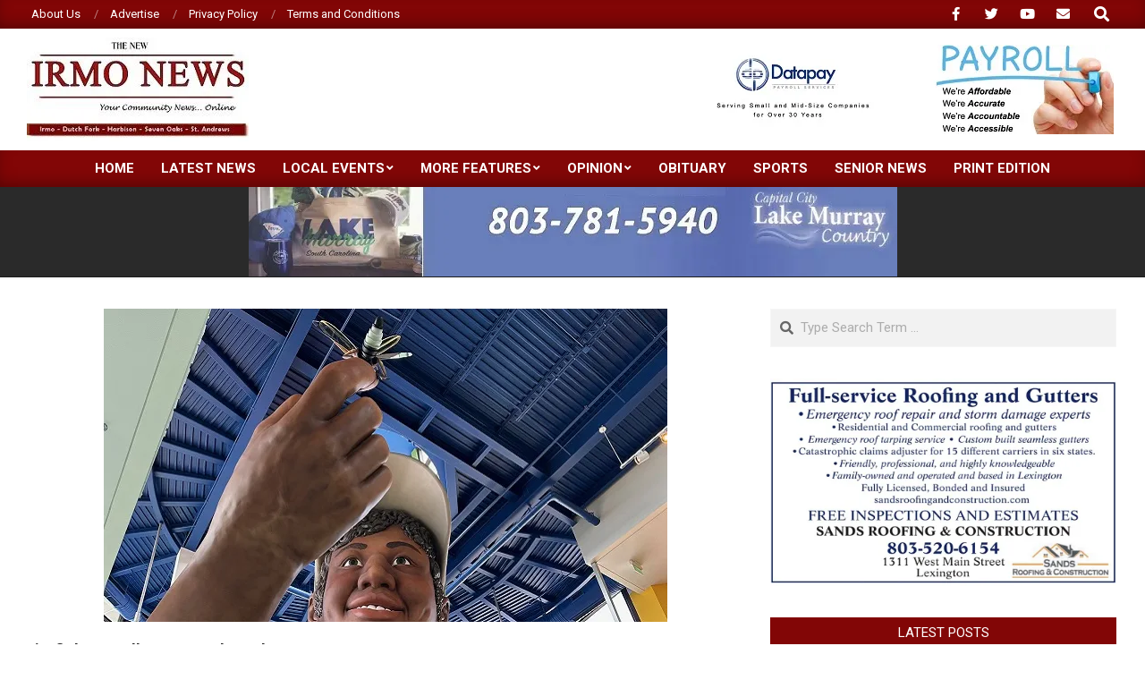

--- FILE ---
content_type: text/html; charset=UTF-8
request_url: https://thenewirmonews.com/firefighter-muller-honored-at-edventure-museum/
body_size: 18491
content:
<!DOCTYPE html>
<html lang="en-US">

<head>
<meta charset="UTF-8" />
<title>Firefighter Muller Honored at EdVenture Museum &#8211; New Irmo News</title>
<meta name='robots' content='max-image-preview:large' />
<!-- Jetpack Site Verification Tags -->
<meta name="viewport" content="width=device-width, initial-scale=1" />
<meta name="generator" content="Magazine News Byte 2.12.1" />
<link rel='dns-prefetch' href='//www.googletagmanager.com' />
<link rel='dns-prefetch' href='//stats.wp.com' />
<link rel='dns-prefetch' href='//fonts.googleapis.com' />
<link rel='dns-prefetch' href='//widgets.wp.com' />
<link rel='dns-prefetch' href='//s0.wp.com' />
<link rel='dns-prefetch' href='//0.gravatar.com' />
<link rel='dns-prefetch' href='//1.gravatar.com' />
<link rel='dns-prefetch' href='//2.gravatar.com' />
<link rel='preconnect' href='//c0.wp.com' />
<link rel='preconnect' href='//i0.wp.com' />
<link rel="alternate" type="application/rss+xml" title="New Irmo News &raquo; Feed" href="https://thenewirmonews.com/feed/" />
<link rel="alternate" type="application/rss+xml" title="New Irmo News &raquo; Comments Feed" href="https://thenewirmonews.com/comments/feed/" />
<link rel="alternate" title="oEmbed (JSON)" type="application/json+oembed" href="https://thenewirmonews.com/wp-json/oembed/1.0/embed?url=https%3A%2F%2Fthenewirmonews.com%2Ffirefighter-muller-honored-at-edventure-museum%2F" />
<link rel="alternate" title="oEmbed (XML)" type="text/xml+oembed" href="https://thenewirmonews.com/wp-json/oembed/1.0/embed?url=https%3A%2F%2Fthenewirmonews.com%2Ffirefighter-muller-honored-at-edventure-museum%2F&#038;format=xml" />
<link rel="preload" href="https://thenewirmonews.com/wp-content/themes/magazine-news-byte/library/fonticons/webfonts/fa-solid-900.woff2" as="font" crossorigin="anonymous">
<link rel="preload" href="https://thenewirmonews.com/wp-content/themes/magazine-news-byte/library/fonticons/webfonts/fa-regular-400.woff2" as="font" crossorigin="anonymous">
<link rel="preload" href="https://thenewirmonews.com/wp-content/themes/magazine-news-byte/library/fonticons/webfonts/fa-brands-400.woff2" as="font" crossorigin="anonymous">
<!-- thenewirmonews.com is managing ads with Advanced Ads 2.0.16 – https://wpadvancedads.com/ --><script id="thene-ready">
			window.advanced_ads_ready=function(e,a){a=a||"complete";var d=function(e){return"interactive"===a?"loading"!==e:"complete"===e};d(document.readyState)?e():document.addEventListener("readystatechange",(function(a){d(a.target.readyState)&&e()}),{once:"interactive"===a})},window.advanced_ads_ready_queue=window.advanced_ads_ready_queue||[];		</script>
		<style id='wp-img-auto-sizes-contain-inline-css'>
img:is([sizes=auto i],[sizes^="auto," i]){contain-intrinsic-size:3000px 1500px}
/*# sourceURL=wp-img-auto-sizes-contain-inline-css */
</style>
<link rel='stylesheet' id='jetpack_related-posts-css' href='https://c0.wp.com/p/jetpack/15.4/modules/related-posts/related-posts.css' media='all' />
<style id='wp-emoji-styles-inline-css'>

	img.wp-smiley, img.emoji {
		display: inline !important;
		border: none !important;
		box-shadow: none !important;
		height: 1em !important;
		width: 1em !important;
		margin: 0 0.07em !important;
		vertical-align: -0.1em !important;
		background: none !important;
		padding: 0 !important;
	}
/*# sourceURL=wp-emoji-styles-inline-css */
</style>
<style id='wp-block-library-inline-css'>
:root{--wp-block-synced-color:#7a00df;--wp-block-synced-color--rgb:122,0,223;--wp-bound-block-color:var(--wp-block-synced-color);--wp-editor-canvas-background:#ddd;--wp-admin-theme-color:#007cba;--wp-admin-theme-color--rgb:0,124,186;--wp-admin-theme-color-darker-10:#006ba1;--wp-admin-theme-color-darker-10--rgb:0,107,160.5;--wp-admin-theme-color-darker-20:#005a87;--wp-admin-theme-color-darker-20--rgb:0,90,135;--wp-admin-border-width-focus:2px}@media (min-resolution:192dpi){:root{--wp-admin-border-width-focus:1.5px}}.wp-element-button{cursor:pointer}:root .has-very-light-gray-background-color{background-color:#eee}:root .has-very-dark-gray-background-color{background-color:#313131}:root .has-very-light-gray-color{color:#eee}:root .has-very-dark-gray-color{color:#313131}:root .has-vivid-green-cyan-to-vivid-cyan-blue-gradient-background{background:linear-gradient(135deg,#00d084,#0693e3)}:root .has-purple-crush-gradient-background{background:linear-gradient(135deg,#34e2e4,#4721fb 50%,#ab1dfe)}:root .has-hazy-dawn-gradient-background{background:linear-gradient(135deg,#faaca8,#dad0ec)}:root .has-subdued-olive-gradient-background{background:linear-gradient(135deg,#fafae1,#67a671)}:root .has-atomic-cream-gradient-background{background:linear-gradient(135deg,#fdd79a,#004a59)}:root .has-nightshade-gradient-background{background:linear-gradient(135deg,#330968,#31cdcf)}:root .has-midnight-gradient-background{background:linear-gradient(135deg,#020381,#2874fc)}:root{--wp--preset--font-size--normal:16px;--wp--preset--font-size--huge:42px}.has-regular-font-size{font-size:1em}.has-larger-font-size{font-size:2.625em}.has-normal-font-size{font-size:var(--wp--preset--font-size--normal)}.has-huge-font-size{font-size:var(--wp--preset--font-size--huge)}.has-text-align-center{text-align:center}.has-text-align-left{text-align:left}.has-text-align-right{text-align:right}.has-fit-text{white-space:nowrap!important}#end-resizable-editor-section{display:none}.aligncenter{clear:both}.items-justified-left{justify-content:flex-start}.items-justified-center{justify-content:center}.items-justified-right{justify-content:flex-end}.items-justified-space-between{justify-content:space-between}.screen-reader-text{border:0;clip-path:inset(50%);height:1px;margin:-1px;overflow:hidden;padding:0;position:absolute;width:1px;word-wrap:normal!important}.screen-reader-text:focus{background-color:#ddd;clip-path:none;color:#444;display:block;font-size:1em;height:auto;left:5px;line-height:normal;padding:15px 23px 14px;text-decoration:none;top:5px;width:auto;z-index:100000}html :where(.has-border-color){border-style:solid}html :where([style*=border-top-color]){border-top-style:solid}html :where([style*=border-right-color]){border-right-style:solid}html :where([style*=border-bottom-color]){border-bottom-style:solid}html :where([style*=border-left-color]){border-left-style:solid}html :where([style*=border-width]){border-style:solid}html :where([style*=border-top-width]){border-top-style:solid}html :where([style*=border-right-width]){border-right-style:solid}html :where([style*=border-bottom-width]){border-bottom-style:solid}html :where([style*=border-left-width]){border-left-style:solid}html :where(img[class*=wp-image-]){height:auto;max-width:100%}:where(figure){margin:0 0 1em}html :where(.is-position-sticky){--wp-admin--admin-bar--position-offset:var(--wp-admin--admin-bar--height,0px)}@media screen and (max-width:600px){html :where(.is-position-sticky){--wp-admin--admin-bar--position-offset:0px}}

/*# sourceURL=wp-block-library-inline-css */
</style><style id='wp-block-image-inline-css'>
.wp-block-image>a,.wp-block-image>figure>a{display:inline-block}.wp-block-image img{box-sizing:border-box;height:auto;max-width:100%;vertical-align:bottom}@media not (prefers-reduced-motion){.wp-block-image img.hide{visibility:hidden}.wp-block-image img.show{animation:show-content-image .4s}}.wp-block-image[style*=border-radius] img,.wp-block-image[style*=border-radius]>a{border-radius:inherit}.wp-block-image.has-custom-border img{box-sizing:border-box}.wp-block-image.aligncenter{text-align:center}.wp-block-image.alignfull>a,.wp-block-image.alignwide>a{width:100%}.wp-block-image.alignfull img,.wp-block-image.alignwide img{height:auto;width:100%}.wp-block-image .aligncenter,.wp-block-image .alignleft,.wp-block-image .alignright,.wp-block-image.aligncenter,.wp-block-image.alignleft,.wp-block-image.alignright{display:table}.wp-block-image .aligncenter>figcaption,.wp-block-image .alignleft>figcaption,.wp-block-image .alignright>figcaption,.wp-block-image.aligncenter>figcaption,.wp-block-image.alignleft>figcaption,.wp-block-image.alignright>figcaption{caption-side:bottom;display:table-caption}.wp-block-image .alignleft{float:left;margin:.5em 1em .5em 0}.wp-block-image .alignright{float:right;margin:.5em 0 .5em 1em}.wp-block-image .aligncenter{margin-left:auto;margin-right:auto}.wp-block-image :where(figcaption){margin-bottom:1em;margin-top:.5em}.wp-block-image.is-style-circle-mask img{border-radius:9999px}@supports ((-webkit-mask-image:none) or (mask-image:none)) or (-webkit-mask-image:none){.wp-block-image.is-style-circle-mask img{border-radius:0;-webkit-mask-image:url('data:image/svg+xml;utf8,<svg viewBox="0 0 100 100" xmlns="http://www.w3.org/2000/svg"><circle cx="50" cy="50" r="50"/></svg>');mask-image:url('data:image/svg+xml;utf8,<svg viewBox="0 0 100 100" xmlns="http://www.w3.org/2000/svg"><circle cx="50" cy="50" r="50"/></svg>');mask-mode:alpha;-webkit-mask-position:center;mask-position:center;-webkit-mask-repeat:no-repeat;mask-repeat:no-repeat;-webkit-mask-size:contain;mask-size:contain}}:root :where(.wp-block-image.is-style-rounded img,.wp-block-image .is-style-rounded img){border-radius:9999px}.wp-block-image figure{margin:0}.wp-lightbox-container{display:flex;flex-direction:column;position:relative}.wp-lightbox-container img{cursor:zoom-in}.wp-lightbox-container img:hover+button{opacity:1}.wp-lightbox-container button{align-items:center;backdrop-filter:blur(16px) saturate(180%);background-color:#5a5a5a40;border:none;border-radius:4px;cursor:zoom-in;display:flex;height:20px;justify-content:center;opacity:0;padding:0;position:absolute;right:16px;text-align:center;top:16px;width:20px;z-index:100}@media not (prefers-reduced-motion){.wp-lightbox-container button{transition:opacity .2s ease}}.wp-lightbox-container button:focus-visible{outline:3px auto #5a5a5a40;outline:3px auto -webkit-focus-ring-color;outline-offset:3px}.wp-lightbox-container button:hover{cursor:pointer;opacity:1}.wp-lightbox-container button:focus{opacity:1}.wp-lightbox-container button:focus,.wp-lightbox-container button:hover,.wp-lightbox-container button:not(:hover):not(:active):not(.has-background){background-color:#5a5a5a40;border:none}.wp-lightbox-overlay{box-sizing:border-box;cursor:zoom-out;height:100vh;left:0;overflow:hidden;position:fixed;top:0;visibility:hidden;width:100%;z-index:100000}.wp-lightbox-overlay .close-button{align-items:center;cursor:pointer;display:flex;justify-content:center;min-height:40px;min-width:40px;padding:0;position:absolute;right:calc(env(safe-area-inset-right) + 16px);top:calc(env(safe-area-inset-top) + 16px);z-index:5000000}.wp-lightbox-overlay .close-button:focus,.wp-lightbox-overlay .close-button:hover,.wp-lightbox-overlay .close-button:not(:hover):not(:active):not(.has-background){background:none;border:none}.wp-lightbox-overlay .lightbox-image-container{height:var(--wp--lightbox-container-height);left:50%;overflow:hidden;position:absolute;top:50%;transform:translate(-50%,-50%);transform-origin:top left;width:var(--wp--lightbox-container-width);z-index:9999999999}.wp-lightbox-overlay .wp-block-image{align-items:center;box-sizing:border-box;display:flex;height:100%;justify-content:center;margin:0;position:relative;transform-origin:0 0;width:100%;z-index:3000000}.wp-lightbox-overlay .wp-block-image img{height:var(--wp--lightbox-image-height);min-height:var(--wp--lightbox-image-height);min-width:var(--wp--lightbox-image-width);width:var(--wp--lightbox-image-width)}.wp-lightbox-overlay .wp-block-image figcaption{display:none}.wp-lightbox-overlay button{background:none;border:none}.wp-lightbox-overlay .scrim{background-color:#fff;height:100%;opacity:.9;position:absolute;width:100%;z-index:2000000}.wp-lightbox-overlay.active{visibility:visible}@media not (prefers-reduced-motion){.wp-lightbox-overlay.active{animation:turn-on-visibility .25s both}.wp-lightbox-overlay.active img{animation:turn-on-visibility .35s both}.wp-lightbox-overlay.show-closing-animation:not(.active){animation:turn-off-visibility .35s both}.wp-lightbox-overlay.show-closing-animation:not(.active) img{animation:turn-off-visibility .25s both}.wp-lightbox-overlay.zoom.active{animation:none;opacity:1;visibility:visible}.wp-lightbox-overlay.zoom.active .lightbox-image-container{animation:lightbox-zoom-in .4s}.wp-lightbox-overlay.zoom.active .lightbox-image-container img{animation:none}.wp-lightbox-overlay.zoom.active .scrim{animation:turn-on-visibility .4s forwards}.wp-lightbox-overlay.zoom.show-closing-animation:not(.active){animation:none}.wp-lightbox-overlay.zoom.show-closing-animation:not(.active) .lightbox-image-container{animation:lightbox-zoom-out .4s}.wp-lightbox-overlay.zoom.show-closing-animation:not(.active) .lightbox-image-container img{animation:none}.wp-lightbox-overlay.zoom.show-closing-animation:not(.active) .scrim{animation:turn-off-visibility .4s forwards}}@keyframes show-content-image{0%{visibility:hidden}99%{visibility:hidden}to{visibility:visible}}@keyframes turn-on-visibility{0%{opacity:0}to{opacity:1}}@keyframes turn-off-visibility{0%{opacity:1;visibility:visible}99%{opacity:0;visibility:visible}to{opacity:0;visibility:hidden}}@keyframes lightbox-zoom-in{0%{transform:translate(calc((-100vw + var(--wp--lightbox-scrollbar-width))/2 + var(--wp--lightbox-initial-left-position)),calc(-50vh + var(--wp--lightbox-initial-top-position))) scale(var(--wp--lightbox-scale))}to{transform:translate(-50%,-50%) scale(1)}}@keyframes lightbox-zoom-out{0%{transform:translate(-50%,-50%) scale(1);visibility:visible}99%{visibility:visible}to{transform:translate(calc((-100vw + var(--wp--lightbox-scrollbar-width))/2 + var(--wp--lightbox-initial-left-position)),calc(-50vh + var(--wp--lightbox-initial-top-position))) scale(var(--wp--lightbox-scale));visibility:hidden}}
/*# sourceURL=https://c0.wp.com/c/6.9/wp-includes/blocks/image/style.min.css */
</style>
<style id='wp-block-image-theme-inline-css'>
:root :where(.wp-block-image figcaption){color:#555;font-size:13px;text-align:center}.is-dark-theme :root :where(.wp-block-image figcaption){color:#ffffffa6}.wp-block-image{margin:0 0 1em}
/*# sourceURL=https://c0.wp.com/c/6.9/wp-includes/blocks/image/theme.min.css */
</style>
<style id='wp-block-paragraph-inline-css'>
.is-small-text{font-size:.875em}.is-regular-text{font-size:1em}.is-large-text{font-size:2.25em}.is-larger-text{font-size:3em}.has-drop-cap:not(:focus):first-letter{float:left;font-size:8.4em;font-style:normal;font-weight:100;line-height:.68;margin:.05em .1em 0 0;text-transform:uppercase}body.rtl .has-drop-cap:not(:focus):first-letter{float:none;margin-left:.1em}p.has-drop-cap.has-background{overflow:hidden}:root :where(p.has-background){padding:1.25em 2.375em}:where(p.has-text-color:not(.has-link-color)) a{color:inherit}p.has-text-align-left[style*="writing-mode:vertical-lr"],p.has-text-align-right[style*="writing-mode:vertical-rl"]{rotate:180deg}
/*# sourceURL=https://c0.wp.com/c/6.9/wp-includes/blocks/paragraph/style.min.css */
</style>
<style id='global-styles-inline-css'>
:root{--wp--preset--aspect-ratio--square: 1;--wp--preset--aspect-ratio--4-3: 4/3;--wp--preset--aspect-ratio--3-4: 3/4;--wp--preset--aspect-ratio--3-2: 3/2;--wp--preset--aspect-ratio--2-3: 2/3;--wp--preset--aspect-ratio--16-9: 16/9;--wp--preset--aspect-ratio--9-16: 9/16;--wp--preset--color--black: #000000;--wp--preset--color--cyan-bluish-gray: #abb8c3;--wp--preset--color--white: #ffffff;--wp--preset--color--pale-pink: #f78da7;--wp--preset--color--vivid-red: #cf2e2e;--wp--preset--color--luminous-vivid-orange: #ff6900;--wp--preset--color--luminous-vivid-amber: #fcb900;--wp--preset--color--light-green-cyan: #7bdcb5;--wp--preset--color--vivid-green-cyan: #00d084;--wp--preset--color--pale-cyan-blue: #8ed1fc;--wp--preset--color--vivid-cyan-blue: #0693e3;--wp--preset--color--vivid-purple: #9b51e0;--wp--preset--color--accent: #820606;--wp--preset--color--accent-font: #ffffff;--wp--preset--gradient--vivid-cyan-blue-to-vivid-purple: linear-gradient(135deg,rgb(6,147,227) 0%,rgb(155,81,224) 100%);--wp--preset--gradient--light-green-cyan-to-vivid-green-cyan: linear-gradient(135deg,rgb(122,220,180) 0%,rgb(0,208,130) 100%);--wp--preset--gradient--luminous-vivid-amber-to-luminous-vivid-orange: linear-gradient(135deg,rgb(252,185,0) 0%,rgb(255,105,0) 100%);--wp--preset--gradient--luminous-vivid-orange-to-vivid-red: linear-gradient(135deg,rgb(255,105,0) 0%,rgb(207,46,46) 100%);--wp--preset--gradient--very-light-gray-to-cyan-bluish-gray: linear-gradient(135deg,rgb(238,238,238) 0%,rgb(169,184,195) 100%);--wp--preset--gradient--cool-to-warm-spectrum: linear-gradient(135deg,rgb(74,234,220) 0%,rgb(151,120,209) 20%,rgb(207,42,186) 40%,rgb(238,44,130) 60%,rgb(251,105,98) 80%,rgb(254,248,76) 100%);--wp--preset--gradient--blush-light-purple: linear-gradient(135deg,rgb(255,206,236) 0%,rgb(152,150,240) 100%);--wp--preset--gradient--blush-bordeaux: linear-gradient(135deg,rgb(254,205,165) 0%,rgb(254,45,45) 50%,rgb(107,0,62) 100%);--wp--preset--gradient--luminous-dusk: linear-gradient(135deg,rgb(255,203,112) 0%,rgb(199,81,192) 50%,rgb(65,88,208) 100%);--wp--preset--gradient--pale-ocean: linear-gradient(135deg,rgb(255,245,203) 0%,rgb(182,227,212) 50%,rgb(51,167,181) 100%);--wp--preset--gradient--electric-grass: linear-gradient(135deg,rgb(202,248,128) 0%,rgb(113,206,126) 100%);--wp--preset--gradient--midnight: linear-gradient(135deg,rgb(2,3,129) 0%,rgb(40,116,252) 100%);--wp--preset--font-size--small: 13px;--wp--preset--font-size--medium: 20px;--wp--preset--font-size--large: 36px;--wp--preset--font-size--x-large: 42px;--wp--preset--spacing--20: 0.44rem;--wp--preset--spacing--30: 0.67rem;--wp--preset--spacing--40: 1rem;--wp--preset--spacing--50: 1.5rem;--wp--preset--spacing--60: 2.25rem;--wp--preset--spacing--70: 3.38rem;--wp--preset--spacing--80: 5.06rem;--wp--preset--shadow--natural: 6px 6px 9px rgba(0, 0, 0, 0.2);--wp--preset--shadow--deep: 12px 12px 50px rgba(0, 0, 0, 0.4);--wp--preset--shadow--sharp: 6px 6px 0px rgba(0, 0, 0, 0.2);--wp--preset--shadow--outlined: 6px 6px 0px -3px rgb(255, 255, 255), 6px 6px rgb(0, 0, 0);--wp--preset--shadow--crisp: 6px 6px 0px rgb(0, 0, 0);}:where(.is-layout-flex){gap: 0.5em;}:where(.is-layout-grid){gap: 0.5em;}body .is-layout-flex{display: flex;}.is-layout-flex{flex-wrap: wrap;align-items: center;}.is-layout-flex > :is(*, div){margin: 0;}body .is-layout-grid{display: grid;}.is-layout-grid > :is(*, div){margin: 0;}:where(.wp-block-columns.is-layout-flex){gap: 2em;}:where(.wp-block-columns.is-layout-grid){gap: 2em;}:where(.wp-block-post-template.is-layout-flex){gap: 1.25em;}:where(.wp-block-post-template.is-layout-grid){gap: 1.25em;}.has-black-color{color: var(--wp--preset--color--black) !important;}.has-cyan-bluish-gray-color{color: var(--wp--preset--color--cyan-bluish-gray) !important;}.has-white-color{color: var(--wp--preset--color--white) !important;}.has-pale-pink-color{color: var(--wp--preset--color--pale-pink) !important;}.has-vivid-red-color{color: var(--wp--preset--color--vivid-red) !important;}.has-luminous-vivid-orange-color{color: var(--wp--preset--color--luminous-vivid-orange) !important;}.has-luminous-vivid-amber-color{color: var(--wp--preset--color--luminous-vivid-amber) !important;}.has-light-green-cyan-color{color: var(--wp--preset--color--light-green-cyan) !important;}.has-vivid-green-cyan-color{color: var(--wp--preset--color--vivid-green-cyan) !important;}.has-pale-cyan-blue-color{color: var(--wp--preset--color--pale-cyan-blue) !important;}.has-vivid-cyan-blue-color{color: var(--wp--preset--color--vivid-cyan-blue) !important;}.has-vivid-purple-color{color: var(--wp--preset--color--vivid-purple) !important;}.has-black-background-color{background-color: var(--wp--preset--color--black) !important;}.has-cyan-bluish-gray-background-color{background-color: var(--wp--preset--color--cyan-bluish-gray) !important;}.has-white-background-color{background-color: var(--wp--preset--color--white) !important;}.has-pale-pink-background-color{background-color: var(--wp--preset--color--pale-pink) !important;}.has-vivid-red-background-color{background-color: var(--wp--preset--color--vivid-red) !important;}.has-luminous-vivid-orange-background-color{background-color: var(--wp--preset--color--luminous-vivid-orange) !important;}.has-luminous-vivid-amber-background-color{background-color: var(--wp--preset--color--luminous-vivid-amber) !important;}.has-light-green-cyan-background-color{background-color: var(--wp--preset--color--light-green-cyan) !important;}.has-vivid-green-cyan-background-color{background-color: var(--wp--preset--color--vivid-green-cyan) !important;}.has-pale-cyan-blue-background-color{background-color: var(--wp--preset--color--pale-cyan-blue) !important;}.has-vivid-cyan-blue-background-color{background-color: var(--wp--preset--color--vivid-cyan-blue) !important;}.has-vivid-purple-background-color{background-color: var(--wp--preset--color--vivid-purple) !important;}.has-black-border-color{border-color: var(--wp--preset--color--black) !important;}.has-cyan-bluish-gray-border-color{border-color: var(--wp--preset--color--cyan-bluish-gray) !important;}.has-white-border-color{border-color: var(--wp--preset--color--white) !important;}.has-pale-pink-border-color{border-color: var(--wp--preset--color--pale-pink) !important;}.has-vivid-red-border-color{border-color: var(--wp--preset--color--vivid-red) !important;}.has-luminous-vivid-orange-border-color{border-color: var(--wp--preset--color--luminous-vivid-orange) !important;}.has-luminous-vivid-amber-border-color{border-color: var(--wp--preset--color--luminous-vivid-amber) !important;}.has-light-green-cyan-border-color{border-color: var(--wp--preset--color--light-green-cyan) !important;}.has-vivid-green-cyan-border-color{border-color: var(--wp--preset--color--vivid-green-cyan) !important;}.has-pale-cyan-blue-border-color{border-color: var(--wp--preset--color--pale-cyan-blue) !important;}.has-vivid-cyan-blue-border-color{border-color: var(--wp--preset--color--vivid-cyan-blue) !important;}.has-vivid-purple-border-color{border-color: var(--wp--preset--color--vivid-purple) !important;}.has-vivid-cyan-blue-to-vivid-purple-gradient-background{background: var(--wp--preset--gradient--vivid-cyan-blue-to-vivid-purple) !important;}.has-light-green-cyan-to-vivid-green-cyan-gradient-background{background: var(--wp--preset--gradient--light-green-cyan-to-vivid-green-cyan) !important;}.has-luminous-vivid-amber-to-luminous-vivid-orange-gradient-background{background: var(--wp--preset--gradient--luminous-vivid-amber-to-luminous-vivid-orange) !important;}.has-luminous-vivid-orange-to-vivid-red-gradient-background{background: var(--wp--preset--gradient--luminous-vivid-orange-to-vivid-red) !important;}.has-very-light-gray-to-cyan-bluish-gray-gradient-background{background: var(--wp--preset--gradient--very-light-gray-to-cyan-bluish-gray) !important;}.has-cool-to-warm-spectrum-gradient-background{background: var(--wp--preset--gradient--cool-to-warm-spectrum) !important;}.has-blush-light-purple-gradient-background{background: var(--wp--preset--gradient--blush-light-purple) !important;}.has-blush-bordeaux-gradient-background{background: var(--wp--preset--gradient--blush-bordeaux) !important;}.has-luminous-dusk-gradient-background{background: var(--wp--preset--gradient--luminous-dusk) !important;}.has-pale-ocean-gradient-background{background: var(--wp--preset--gradient--pale-ocean) !important;}.has-electric-grass-gradient-background{background: var(--wp--preset--gradient--electric-grass) !important;}.has-midnight-gradient-background{background: var(--wp--preset--gradient--midnight) !important;}.has-small-font-size{font-size: var(--wp--preset--font-size--small) !important;}.has-medium-font-size{font-size: var(--wp--preset--font-size--medium) !important;}.has-large-font-size{font-size: var(--wp--preset--font-size--large) !important;}.has-x-large-font-size{font-size: var(--wp--preset--font-size--x-large) !important;}
/*# sourceURL=global-styles-inline-css */
</style>

<style id='classic-theme-styles-inline-css'>
/*! This file is auto-generated */
.wp-block-button__link{color:#fff;background-color:#32373c;border-radius:9999px;box-shadow:none;text-decoration:none;padding:calc(.667em + 2px) calc(1.333em + 2px);font-size:1.125em}.wp-block-file__button{background:#32373c;color:#fff;text-decoration:none}
/*# sourceURL=/wp-includes/css/classic-themes.min.css */
</style>
<link rel='stylesheet' id='lightSlider-css' href='https://thenewirmonews.com/wp-content/plugins/hootkit/assets/lightSlider.min.css?ver=1.1.2' media='' />
<link rel='stylesheet' id='font-awesome-css' href='https://thenewirmonews.com/wp-content/themes/magazine-news-byte/library/fonticons/font-awesome.css?ver=5.15.4' media='all' />
<link rel='stylesheet' id='jetpack_likes-css' href='https://c0.wp.com/p/jetpack/15.4/modules/likes/style.css' media='all' />
<link rel='stylesheet' id='magnb-googlefont-css' href='https://fonts.googleapis.com/css2?family=Roboto:ital,wght@0,300;0,400;0,500;0,600;0,700;0,800;1,400;1,700&#038;family=Lora:ital,wght@0,400;0,700;1,400;1,700&#038;display=swap' media='all' />
<style id='jetpack_facebook_likebox-inline-css'>
.widget_facebook_likebox {
	overflow: hidden;
}

/*# sourceURL=https://thenewirmonews.com/wp-content/plugins/jetpack/modules/widgets/facebook-likebox/style.css */
</style>
<link rel='stylesheet' id='hoot-style-css' href='https://thenewirmonews.com/wp-content/themes/magazine-news-byte/style.css?ver=2.12.1' media='all' />
<link rel='stylesheet' id='magnb-hootkit-css' href='https://thenewirmonews.com/wp-content/themes/magazine-news-byte/hootkit/hootkit.css?ver=2.12.1' media='all' />
<link rel='stylesheet' id='hoot-wpblocks-css' href='https://thenewirmonews.com/wp-content/themes/magazine-news-byte/include/blocks/wpblocks.css?ver=2.12.1' media='all' />
<style id='hoot-wpblocks-inline-css'>
.hgrid {  max-width: 1440px; }  a {  color: #820606; }  a:hover {  color: #610404; }  .accent-typo {  background: #820606;  color: #ffffff; }  .invert-typo {  color: #ffffff; }  .enforce-typo {  background: #ffffff; }  body.wordpress input[type="submit"], body.wordpress #submit, body.wordpress .button {  border-color: #820606;  background: #820606;  color: #ffffff; }  body.wordpress input[type="submit"]:hover, body.wordpress #submit:hover, body.wordpress .button:hover, body.wordpress input[type="submit"]:focus, body.wordpress #submit:focus, body.wordpress .button:focus {  color: #820606;  background: #ffffff; }  h1, h2, h3, h4, h5, h6, .title, .titlefont {  font-family: "Roboto", sans-serif;  text-transform: none; }  #main.main,#header-supplementary {  background: #ffffff; }  #header-supplementary {  background: #820606;  color: #ffffff; }  #header-supplementary h1, #header-supplementary h2, #header-supplementary h3, #header-supplementary h4, #header-supplementary h5, #header-supplementary h6, #header-supplementary .title {  color: inherit;  margin: 0px; }  #header-supplementary .js-search .searchform.expand .searchtext {  background: #820606; }  #header-supplementary .js-search .searchform.expand .searchtext, #header-supplementary .js-search .searchform.expand .js-search-placeholder, .header-supplementary a, .header-supplementary a:hover {  color: inherit; }  #header-supplementary .menu-items > li > a {  color: #ffffff; }  #header-supplementary .menu-items li.current-menu-item:not(.nohighlight), #header-supplementary .menu-items li.current-menu-ancestor, #header-supplementary .menu-items li:hover {  background: #ffffff; }  #header-supplementary .menu-items li.current-menu-item:not(.nohighlight) > a, #header-supplementary .menu-items li.current-menu-ancestor > a, #header-supplementary .menu-items li:hover > a {  color: #820606; }  #topbar {  background: #820606;  color: #ffffff; }  #topbar.js-search .searchform.expand .searchtext {  background: #820606; }  #topbar.js-search .searchform.expand .searchtext,#topbar .js-search-placeholder {  color: #ffffff; }  #site-logo.logo-border {  border-color: #820606; }  .header-aside-search.js-search .searchform i.fa-search {  color: #820606; }  #site-title {  font-family: "Lora", serif;  text-transform: uppercase; }  #site-description {  text-transform: uppercase; }  .site-logo-with-icon #site-title i {  font-size: 50px; }  .site-logo-mixed-image img {  max-width: 200px; }  .site-title-line em {  color: #820606; }  .site-title-line mark {  background: #820606;  color: #ffffff; }  .site-title-heading-font {  font-family: "Roboto", sans-serif; }  .menu-items ul {  background: #ffffff; }  .menu-items li.current-menu-item:not(.nohighlight), .menu-items li.current-menu-ancestor, .menu-items li:hover {  background: #820606; }  .menu-items li.current-menu-item:not(.nohighlight) > a, .menu-items li.current-menu-ancestor > a, .menu-items li:hover > a {  color: #ffffff; }  .more-link, .more-link a {  color: #820606; }  .more-link:hover, .more-link:hover a {  color: #610404; }  .sidebar .widget-title,.sub-footer .widget-title, .footer .widget-title {  background: #820606;  color: #ffffff; }  .main-content-grid,.widget,.frontpage-area {  margin-top: 35px; }  .widget,.frontpage-area {  margin-bottom: 35px; }  .frontpage-area.module-bg-highlight, .frontpage-area.module-bg-color, .frontpage-area.module-bg-image {  padding: 35px 0; }  .footer .widget {  margin: 20px 0; }  .js-search .searchform.expand .searchtext {  background: #ffffff; }  #infinite-handle span,.lrm-form a.button, .lrm-form button, .lrm-form button[type=submit], .lrm-form #buddypress input[type=submit], .lrm-form input[type=submit],.widget_newsletterwidget input.tnp-submit[type=submit], .widget_newsletterwidgetminimal input.tnp-submit[type=submit],.widget_breadcrumb_navxt .breadcrumbs > .hoot-bcn-pretext {  background: #820606;  color: #ffffff; }  .woocommerce nav.woocommerce-pagination ul li a:focus, .woocommerce nav.woocommerce-pagination ul li a:hover {  color: #610404; }  .woocommerce div.product .woocommerce-tabs ul.tabs li:hover,.woocommerce div.product .woocommerce-tabs ul.tabs li.active {  background: #820606; }  .woocommerce div.product .woocommerce-tabs ul.tabs li:hover a, .woocommerce div.product .woocommerce-tabs ul.tabs li:hover a:hover,.woocommerce div.product .woocommerce-tabs ul.tabs li.active a {  color: #ffffff; }  .wc-block-components-button, .woocommerce #respond input#submit.alt, .woocommerce a.button.alt, .woocommerce button.button.alt, .woocommerce input.button.alt {  border-color: #820606;  background: #820606;  color: #ffffff; }  .wc-block-components-button:hover, .woocommerce #respond input#submit.alt:hover, .woocommerce a.button.alt:hover, .woocommerce button.button.alt:hover, .woocommerce input.button.alt:hover {  background: #ffffff;  color: #820606; }  .widget_newsletterwidget input.tnp-submit[type=submit]:hover, .widget_newsletterwidgetminimal input.tnp-submit[type=submit]:hover {  background: #610404;  color: #ffffff; }  .widget_breadcrumb_navxt .breadcrumbs > .hoot-bcn-pretext:after {  border-left-color: #820606; }  .flycart-toggle, .flycart-panel {  background: #ffffff; }  .lSSlideOuter ul.lSPager.lSpg > li:hover a, .lSSlideOuter ul.lSPager.lSpg > li.active a {  background-color: #820606; }  .lSSlideOuter ul.lSPager.lSpg > li a {  border-color: #820606; }  .widget .viewall a {  background: #ffffff; }  .widget .viewall a:hover {  background: #ffffff;  color: #820606; }  .bottomborder-line:after,.bottomborder-shadow:after {  margin-top: 35px; }  .topborder-line:before,.topborder-shadow:before {  margin-bottom: 35px; }  .cta-subtitle {  color: #820606; }  .content-block-icon i {  color: #820606; }  .icon-style-circle,.icon-style-square {  border-color: #820606; }  .content-block-style3 .content-block-icon {  background: #ffffff; }  :root .has-accent-color,.is-style-outline>.wp-block-button__link:not(.has-text-color), .wp-block-button__link.is-style-outline:not(.has-text-color) {  color: #820606; }  :root .has-accent-background-color,.wp-block-button__link,.wp-block-button__link:hover,.wp-block-search__button,.wp-block-search__button:hover, .wp-block-file__button,.wp-block-file__button:hover {  background: #820606; }  :root .has-accent-font-color,.wp-block-button__link,.wp-block-button__link:hover,.wp-block-search__button,.wp-block-search__button:hover, .wp-block-file__button,.wp-block-file__button:hover {  color: #ffffff; }  :root .has-accent-font-background-color {  background: #ffffff; }  @media only screen and (max-width: 969px){ #header-supplementary .mobilemenu-fixed .menu-toggle, #header-supplementary .mobilemenu-fixed .menu-items {  background: #820606; }  .mobilemenu-fixed .menu-toggle, .mobilemenu-fixed .menu-items {  background: #ffffff; }  .sidebar {  margin-top: 35px; }  .frontpage-widgetarea > div.hgrid > [class*="hgrid-span-"] {  margin-bottom: 35px; }  } @media only screen and (min-width: 970px){ .slider-style2 .lSAction > a {  border-color: #820606;  background: #820606;  color: #ffffff; }  .slider-style2 .lSAction > a:hover {  background: #ffffff;  color: #820606; }  }
/*# sourceURL=hoot-wpblocks-inline-css */
</style>
<link rel='stylesheet' id='sharedaddy-css' href='https://c0.wp.com/p/jetpack/15.4/modules/sharedaddy/sharing.css' media='all' />
<link rel='stylesheet' id='social-logos-css' href='https://c0.wp.com/p/jetpack/15.4/_inc/social-logos/social-logos.min.css' media='all' />
<script id="jetpack_related-posts-js-extra">
var related_posts_js_options = {"post_heading":"h4"};
//# sourceURL=jetpack_related-posts-js-extra
</script>
<script src="https://c0.wp.com/p/jetpack/15.4/_inc/build/related-posts/related-posts.min.js" id="jetpack_related-posts-js"></script>
<script src="https://c0.wp.com/c/6.9/wp-includes/js/jquery/jquery.min.js" id="jquery-core-js"></script>
<script src="https://c0.wp.com/c/6.9/wp-includes/js/jquery/jquery-migrate.min.js" id="jquery-migrate-js"></script>

<!-- Google tag (gtag.js) snippet added by Site Kit -->
<!-- Google Analytics snippet added by Site Kit -->
<script src="https://www.googletagmanager.com/gtag/js?id=GT-WRHZQTTS" id="google_gtagjs-js" async></script>
<script id="google_gtagjs-js-after">
window.dataLayer = window.dataLayer || [];function gtag(){dataLayer.push(arguments);}
gtag("set","linker",{"domains":["thenewirmonews.com"]});
gtag("js", new Date());
gtag("set", "developer_id.dZTNiMT", true);
gtag("config", "GT-WRHZQTTS", {"googlesitekit_post_type":"post"});
//# sourceURL=google_gtagjs-js-after
</script>
<link rel="https://api.w.org/" href="https://thenewirmonews.com/wp-json/" /><link rel="alternate" title="JSON" type="application/json" href="https://thenewirmonews.com/wp-json/wp/v2/posts/12450" /><link rel="EditURI" type="application/rsd+xml" title="RSD" href="https://thenewirmonews.com/xmlrpc.php?rsd" />
<meta name="generator" content="WordPress 6.9" />
<link rel="canonical" href="https://thenewirmonews.com/firefighter-muller-honored-at-edventure-museum/" />
<link rel='shortlink' href='https://wp.me/pcgnNb-3eO' />
<meta name="generator" content="Site Kit by Google 1.170.0" />	<style>img#wpstats{display:none}</style>
		<style type="text/css">
.upcoming-events li {
	margin-bottom: 10px;
}
.upcoming-events li span {
	display: block;
}
</style>
		<meta name="description" content="Irmo Firefighter James Muller was honored at EdVenture Children’s Museum on Saturday, June 1st, during their annual Lighting of the Firefly Ceremony. This special event, which traditionally marks the beginning of summer, saw the museum&#039;s giant mascot, Eddie, officially introduced with a firefly named &quot;J&quot; on his finger, in honor of Muller. The museum had&hellip;" />

<!-- Jetpack Open Graph Tags -->
<meta property="og:type" content="article" />
<meta property="og:title" content="Firefighter Muller Honored at EdVenture Museum" />
<meta property="og:url" content="https://thenewirmonews.com/firefighter-muller-honored-at-edventure-museum/" />
<meta property="og:description" content="Irmo Firefighter James Muller was honored at EdVenture Children’s Museum on Saturday, June 1st, during their annual Lighting of the Firefly Ceremony. This special event, which traditionally marks t…" />
<meta property="article:published_time" content="2024-06-05T14:14:29+00:00" />
<meta property="article:modified_time" content="2024-06-05T14:15:06+00:00" />
<meta property="og:site_name" content="New Irmo News" />
<meta property="og:image" content="https://i0.wp.com/thenewirmonews.com/wp-content/uploads/2024/06/EddieFirefly_2024_630x350.jpg?fit=630%2C350&#038;ssl=1" />
<meta property="og:image:width" content="630" />
<meta property="og:image:height" content="350" />
<meta property="og:image:alt" content="" />
<meta property="og:locale" content="en_US" />
<meta name="twitter:text:title" content="Firefighter Muller Honored at EdVenture Museum" />
<meta name="twitter:image" content="https://i0.wp.com/thenewirmonews.com/wp-content/uploads/2024/06/EddieFirefly_2024_630x350.jpg?fit=630%2C350&#038;ssl=1&#038;w=640" />
<meta name="twitter:card" content="summary_large_image" />

<!-- End Jetpack Open Graph Tags -->
<link rel="icon" href="https://i0.wp.com/thenewirmonews.com/wp-content/uploads/2020/08/cropped-NIN_250X114-1.jpg?fit=32%2C32&#038;ssl=1" sizes="32x32" />
<link rel="icon" href="https://i0.wp.com/thenewirmonews.com/wp-content/uploads/2020/08/cropped-NIN_250X114-1.jpg?fit=192%2C192&#038;ssl=1" sizes="192x192" />
<link rel="apple-touch-icon" href="https://i0.wp.com/thenewirmonews.com/wp-content/uploads/2020/08/cropped-NIN_250X114-1.jpg?fit=180%2C180&#038;ssl=1" />
<meta name="msapplication-TileImage" content="https://i0.wp.com/thenewirmonews.com/wp-content/uploads/2020/08/cropped-NIN_250X114-1.jpg?fit=270%2C270&#038;ssl=1" />
</head>

<body class="wp-singular post-template-default single single-post postid-12450 single-format-standard wp-custom-logo wp-theme-magazine-news-byte magazine-news-byte wordpress ltr en en-us parent-theme logged-out custom-background singular singular-post singular-post-12450 aa-prefix-thene-" dir="ltr" itemscope="itemscope" itemtype="https://schema.org/Blog">

	
	<a href="#main" class="screen-reader-text">Skip to content</a>

		<div id="topbar" class=" topbar inline-nav js-search social-icons-invert hgrid-stretch">
		<div class="hgrid">
			<div class="hgrid-span-12">

				<div class="topbar-inner table topbar-parts">
																	<div id="topbar-left" class="table-cell-mid topbar-part">
							<section id="nav_menu-3" class="widget widget_nav_menu"><div class="menu-top-menu-container"><ul id="menu-top-menu" class="menu"><li id="menu-item-52" class="menu-item menu-item-type-post_type menu-item-object-page menu-item-52"><a href="https://thenewirmonews.com/about-us/"><span class="menu-title">About Us</span></a></li>
<li id="menu-item-55" class="menu-item menu-item-type-post_type menu-item-object-page menu-item-55"><a href="https://thenewirmonews.com/advertise/"><span class="menu-title">Advertise</span></a></li>
<li id="menu-item-54" class="menu-item menu-item-type-post_type menu-item-object-page menu-item-54"><a href="https://thenewirmonews.com/privacy-policy/"><span class="menu-title">Privacy Policy</span></a></li>
<li id="menu-item-53" class="menu-item menu-item-type-post_type menu-item-object-page menu-item-53"><a href="https://thenewirmonews.com/terms-and-conditions/"><span class="menu-title">Terms and Conditions</span></a></li>
</ul></div></section>						</div>
					
																	<div id="topbar-right" class="table-cell-mid topbar-part">
							<section id="hootkit-social-icons-3" class="widget widget_hootkit-social-icons"></section><section id="hootkit-social-icons-4" class="widget widget_hootkit-social-icons">
<div class="social-icons-widget social-icons-small"><a href="https://www.facebook.com/TheNewIrmoNews" class=" social-icons-icon fa-facebook-block" target="_blank">
					<i class="fa-facebook-f fab"></i>
				</a><a href="https://twitter.com/TheNewIrmoNews" class=" social-icons-icon fa-twitter-block" target="_blank">
					<i class="fa-twitter fab"></i>
				</a><a href="https://www.youtube.com/@thenewirmonews4229" class=" social-icons-icon fa-youtube-block" target="_blank">
					<i class="fa-youtube fab"></i>
				</a><a href="/cdn-cgi/l/email-protection#7751544647424c51544646434c515446474e4c181912515446464e4c04515441434c1618515446474f4c5951544e4e4c51544646464c515446474e4c" class=" social-icons-icon fa-envelope-block">
					<i class="fa-envelope fas"></i>
				</a></div></section><section id="search-4" class="widget widget_search"><div class="searchbody"><form method="get" class="searchform" action="https://thenewirmonews.com/" ><label class="screen-reader-text">Search</label><i class="fas fa-search"></i><input type="text" class="searchtext" name="s" placeholder="Type Search Term &hellip;" value="" /><input type="submit" class="submit" name="submit" value="Search" /><span class="js-search-placeholder"></span></form></div><!-- /searchbody --></section>						</div>
									</div>

			</div>
		</div>
	</div>
	
	<div id="page-wrapper" class=" site-stretch page-wrapper sitewrap-wide-right sidebarsN sidebars1 hoot-cf7-style hoot-mapp-style hoot-jetpack-style hoot-sticky-sidebar">

		
		<header id="header" class="site-header header-layout-primary-widget-area header-layout-secondary-bottom tablemenu" role="banner" itemscope="itemscope" itemtype="https://schema.org/WPHeader">

			
			<div id="header-primary" class=" header-part header-primary header-primary-widget-area">
				<div class="hgrid">
					<div class="table hgrid-span-12">
							<div id="branding" class="site-branding branding table-cell-mid">
		<div id="site-logo" class="site-logo-image">
			<div id="site-logo-image" class="site-logo-image"><div id="site-title" class="site-title" itemprop="headline"><a href="https://thenewirmonews.com/" class="custom-logo-link" rel="home"><img width="248" height="116" src="https://i0.wp.com/thenewirmonews.com/wp-content/uploads/2020/08/cropped-NIN_250X114.jpg?fit=248%2C116&amp;ssl=1" class="custom-logo" alt="New Irmo News" /></a><div style="height: 1px;width: 1px;margin: -1px;overflow: hidden;position: absolute !important">New Irmo News</div></div></div>		</div>
	</div><!-- #branding -->
	<div id="header-aside" class=" header-aside table-cell-mid header-aside-widget-area ">	<div class="header-sidebar inline-nav js-search hgrid-stretch">
				<aside id="sidebar-header-sidebar" class="sidebar sidebar-header-sidebar" role="complementary" itemscope="itemscope" itemtype="https://schema.org/WPSideBar">
			<section class="widget thene-widget"><a href="https://datapay.com/" aria-label="DatapayBanner_468x100"><img src="https://i0.wp.com/thenewirmonews.com/wp-content/uploads/2020/08/DatapayBanner_468x100.jpg?fit=468%2C100&#038;ssl=1" alt=""  width="468" height="100"   /></a></section>		</aside>
			</div>
	</div>					</div>
				</div>
			</div>

					<div id="header-supplementary" class=" header-part header-supplementary header-supplementary-bottom header-supplementary-center header-supplementary-mobilemenu-fixed with-menubg">
			<div class="hgrid">
				<div class="hgrid-span-12">
					<div class="menu-area-wrap">
							<div class="screen-reader-text">Primary Navigation Menu</div>
	<nav id="menu-primary" class="menu nav-menu menu-primary mobilemenu-fixed mobilesubmenu-click" role="navigation" itemscope="itemscope" itemtype="https://schema.org/SiteNavigationElement">
		<a class="menu-toggle" href="#"><span class="menu-toggle-text">Menu</span><i class="fas fa-bars"></i></a>

		<ul id="menu-primary-items" class="menu-items sf-menu menu"><li id="menu-item-59" class="menu-item menu-item-type-post_type menu-item-object-page menu-item-home menu-item-59"><a href="https://thenewirmonews.com/"><span class="menu-title">Home</span></a></li>
<li id="menu-item-58" class="menu-item menu-item-type-post_type menu-item-object-page current_page_parent menu-item-58"><a href="https://thenewirmonews.com/latest-news/"><span class="menu-title">Latest News</span></a></li>
<li id="menu-item-9757" class="menu-item menu-item-type-custom menu-item-object-custom menu-item-has-children menu-item-9757"><a href="https://thenewirmonews.com/category/community-news/events/"><span class="menu-title">Local Events</span></a>
<ul class="sub-menu">
	<li id="menu-item-14793" class="menu-item menu-item-type-custom menu-item-object-custom menu-item-14793"><a href="https://www.lakemurraycountry.com/events/?mc_cid=7fef9dccba&#038;mc_eid=69578578e6"><span class="menu-title">Regional Upcoming Events</span></a></li>
</ul>
</li>
<li id="menu-item-57" class="menu-item menu-item-type-post_type menu-item-object-page menu-item-has-children menu-item-57"><a href="https://thenewirmonews.com/more-departments/"><span class="menu-title">More Features</span></a>
<ul class="sub-menu">
	<li id="menu-item-15998" class="menu-item menu-item-type-custom menu-item-object-custom menu-item-has-children menu-item-15998"><a href="https://thenewirmonews.com/category/community-news/"><span class="menu-title">Community News</span></a>
	<ul class="sub-menu">
		<li id="menu-item-314" class="menu-item menu-item-type-taxonomy menu-item-object-category menu-item-314"><a href="https://thenewirmonews.com/category/community-news/columns/"><span class="menu-title">Columns</span></a></li>
	</ul>
</li>
	<li id="menu-item-315" class="menu-item menu-item-type-taxonomy menu-item-object-category menu-item-315"><a href="https://thenewirmonews.com/category/entertainment/"><span class="menu-title">Entertainment</span></a></li>
	<li id="menu-item-15073" class="menu-item menu-item-type-custom menu-item-object-custom menu-item-15073"><a href="https://thenewirmonews.com/category/government/"><span class="menu-title">Government</span></a></li>
	<li id="menu-item-15997" class="menu-item menu-item-type-custom menu-item-object-custom menu-item-15997"><a href="https://thenewirmonews.com/category/health/"><span class="menu-title">Health</span></a></li>
	<li id="menu-item-310" class="menu-item menu-item-type-taxonomy menu-item-object-category menu-item-310"><a href="https://thenewirmonews.com/category/military/military-service/"><span class="menu-title">Military Service</span></a></li>
	<li id="menu-item-311" class="menu-item menu-item-type-taxonomy menu-item-object-category menu-item-311"><a href="https://thenewirmonews.com/category/natural-resources/"><span class="menu-title">Natural Resources</span></a></li>
	<li id="menu-item-15996" class="menu-item menu-item-type-custom menu-item-object-custom menu-item-15996"><a href="https://thenewirmonews.com/category/public-safety/"><span class="menu-title">Public Safety</span></a></li>
	<li id="menu-item-312" class="menu-item menu-item-type-taxonomy menu-item-object-category menu-item-312"><a href="https://thenewirmonews.com/category/real-estate/"><span class="menu-title">Real Estate</span></a></li>
</ul>
</li>
<li id="menu-item-307" class="menu-item menu-item-type-taxonomy menu-item-object-category menu-item-has-children menu-item-307"><a href="https://thenewirmonews.com/category/opinion/"><span class="menu-title">Opinion</span></a>
<ul class="sub-menu">
	<li id="menu-item-308" class="menu-item menu-item-type-taxonomy menu-item-object-category menu-item-308"><a href="https://thenewirmonews.com/category/opinion/letter-to-editor-opinion/"><span class="menu-title">Letter to Editor</span></a></li>
</ul>
</li>
<li id="menu-item-309" class="menu-item menu-item-type-taxonomy menu-item-object-category menu-item-309"><a href="https://thenewirmonews.com/category/community-news/obituary/"><span class="menu-title">Obituary</span></a></li>
<li id="menu-item-15995" class="menu-item menu-item-type-custom menu-item-object-custom menu-item-15995"><a href="https://thenewirmonews.com/category/sports/"><span class="menu-title">Sports</span></a></li>
<li id="menu-item-313" class="menu-item menu-item-type-taxonomy menu-item-object-category menu-item-313"><a href="https://thenewirmonews.com/category/senior-news/"><span class="menu-title">Senior News</span></a></li>
<li id="menu-item-56" class="menu-item menu-item-type-post_type menu-item-object-page menu-item-56"><a href="https://thenewirmonews.com/print-edition/"><span class="menu-title">Print Edition</span></a></li>
</ul>
	</nav><!-- #menu-primary -->
						</div>
				</div>
			</div>
		</div>
		
		</header><!-- #header -->

			<div id="below-header" class=" below-header inline-nav js-search below-header-boxed">
		<div class="hgrid">
			<div class="hgrid-span-12">

				<div class="below-header-inner">
					
					
						<div id="below-header-center" class="below-header-part">
							<section class="widget thene-widget"><a href="https://www.lakemurraycountry.com/" aria-label="Lake Murray Ad_ 750&#215;100"><img src="https://i0.wp.com/thenewirmonews.com/wp-content/uploads/2025/04/Lake-Murray-Ad_-750x100-1.jpg?fit=725%2C100&#038;ssl=1" alt=""  width="725" height="100"   /></a></section>						</div>

										</div>

			</div>
		</div>
	</div>
	
		<div id="main" class=" main">
			

<div class="hgrid main-content-grid">

	<main id="content" class="content  hgrid-span-8 has-sidebar layout-wide-right " role="main">
		<div id="content-wrap" class=" content-wrap theiaStickySidebar">

			<div itemprop="image" itemscope itemtype="https://schema.org/ImageObject" class="entry-featured-img-wrap"><meta itemprop="url" content="https://i0.wp.com/thenewirmonews.com/wp-content/uploads/2024/06/EddieFirefly_2024_630x350.jpg?resize=630%2C350&amp;ssl=1"><meta itemprop="width" content="630"><meta itemprop="height" content="350"><img width="630" height="350" src="https://i0.wp.com/thenewirmonews.com/wp-content/uploads/2024/06/EddieFirefly_2024_630x350.jpg?resize=630%2C350&amp;ssl=1" class="attachment-hoot-wide-thumb entry-content-featured-img wp-post-image" alt="" itemscope="" decoding="async" fetchpriority="high" srcset="https://i0.wp.com/thenewirmonews.com/wp-content/uploads/2024/06/EddieFirefly_2024_630x350.jpg?w=630&amp;ssl=1 630w, https://i0.wp.com/thenewirmonews.com/wp-content/uploads/2024/06/EddieFirefly_2024_630x350.jpg?resize=300%2C167&amp;ssl=1 300w, https://i0.wp.com/thenewirmonews.com/wp-content/uploads/2024/06/EddieFirefly_2024_630x350.jpg?resize=465%2C258&amp;ssl=1 465w" sizes="(max-width: 630px) 100vw, 630px" itemprop="image" /></div>
				<div id="loop-meta" class=" loop-meta-wrap pageheader-bg-default   loop-meta-withtext">
										<div class="hgrid">

						<div class=" loop-meta hgrid-span-12" itemscope="itemscope" itemtype="https://schema.org/WebPageElement">
							<div class="entry-header">

																<h1 class=" loop-title entry-title" itemprop="headline">Firefighter Muller Honored at EdVenture Museum</h1>

								<div class=" loop-description" itemprop="text"><div class="entry-byline"> <div class="entry-byline-block entry-byline-date"> <span class="entry-byline-label">On:</span> <time class="entry-published updated" datetime="2024-06-05T10:14:29-04:00" itemprop="datePublished" title="Wednesday, June 5, 2024, 10:14 am">June 5, 2024</time> </div> <div class="entry-byline-block entry-byline-cats"> <span class="entry-byline-label">In:</span> <a href="https://thenewirmonews.com/category/community-news/" rel="category tag">Community News</a>, <a href="https://thenewirmonews.com/category/public-safety/irmo-fire-department/" rel="category tag">Irmo Fire Department</a> </div> <div class="entry-byline-block entry-byline-tags"> <span class="entry-byline-label">Tagged:</span> <a href="https://thenewirmonews.com/tag/honors-and-awards/" rel="tag">Honors and Awards</a> </div></div><!-- .entry-byline --></div><!-- .loop-description -->
							</div><!-- .entry-header -->
						</div><!-- .loop-meta -->

					</div>
				</div>

			
	<article id="post-12450" class="entry author-john-griggs post-12450 post type-post status-publish format-standard has-post-thumbnail category-community-news category-irmo-fire-department tag-honors-and-awards" itemscope="itemscope" itemtype="https://schema.org/BlogPosting" itemprop="blogPost">

		<div class="entry-content" itemprop="articleBody">

			<div class="entry-the-content">
				
<p>Irmo Firefighter James Muller was honored at EdVenture Children’s Museum on Saturday, June 1st, during their annual Lighting of the Firefly Ceremony. This special event, which traditionally marks the beginning of summer, saw the museum&#8217;s giant mascot, Eddie, officially introduced with a firefly named &#8220;J&#8221; on his finger, in honor of Muller.</p>



<p>The museum had earlier invited the public to participate in naming the firefly, receiving over one hundred nominations. Among those, Irmo&#8217;s own James Muller was chosen, recognizing his dedication and service to the community.</p>



<p>Just days before the ceremony, on May 28, Irmo dedicated the First Responder Memorial near the Police Station on Columbia Ave. Firefighter Muller’s name is engraved there, commemorating his ultimate sacrifice.</p><div class="thene-after-last-paragraph" style="text-align: center;" id="thene-603249560"><a href="https://lawyerlisa.com/" aria-label="Irmo news banner ad revised"><img decoding="async" src="https://i0.wp.com/thenewirmonews.com/wp-content/uploads/2025/04/Irmo-news-banner-ad-revised.png?fit=460%2C100&#038;ssl=1" alt=""  srcset="https://i0.wp.com/thenewirmonews.com/wp-content/uploads/2025/04/Irmo-news-banner-ad-revised.png?w=460&ssl=1 460w, https://i0.wp.com/thenewirmonews.com/wp-content/uploads/2025/04/Irmo-news-banner-ad-revised.png?resize=300%2C65&ssl=1 300w" sizes="(max-width: 460px) 100vw, 460px" width="460" height="100"   /></a></div>


<div class="wp-block-image">
<figure class="aligncenter size-full"><img data-recalc-dims="1" decoding="async" width="750" height="970" src="https://i0.wp.com/thenewirmonews.com/wp-content/uploads/2024/06/Muller-EdventureB_2024_630x350.jpg?resize=750%2C970&#038;ssl=1" alt="" class="wp-image-12451" srcset="https://i0.wp.com/thenewirmonews.com/wp-content/uploads/2024/06/Muller-EdventureB_2024_630x350.jpg?w=750&amp;ssl=1 750w, https://i0.wp.com/thenewirmonews.com/wp-content/uploads/2024/06/Muller-EdventureB_2024_630x350.jpg?resize=232%2C300&amp;ssl=1 232w, https://i0.wp.com/thenewirmonews.com/wp-content/uploads/2024/06/Muller-EdventureB_2024_630x350.jpg?resize=425%2C550&amp;ssl=1 425w, https://i0.wp.com/thenewirmonews.com/wp-content/uploads/2024/06/Muller-EdventureB_2024_630x350.jpg?resize=387%2C500&amp;ssl=1 387w" sizes="(max-width: 750px) 100vw, 750px" /></figure>
</div><div class="sharedaddy sd-sharing-enabled"><div class="robots-nocontent sd-block sd-social sd-social-icon-text sd-sharing"><h3 class="sd-title">Share this:</h3><div class="sd-content"><ul><li class="share-facebook"><a rel="nofollow noopener noreferrer"
				data-shared="sharing-facebook-12450"
				class="share-facebook sd-button share-icon"
				href="https://thenewirmonews.com/firefighter-muller-honored-at-edventure-museum/?share=facebook"
				target="_blank"
				aria-labelledby="sharing-facebook-12450"
				>
				<span id="sharing-facebook-12450" hidden>Click to share on Facebook (Opens in new window)</span>
				<span>Facebook</span>
			</a></li><li class="share-x"><a rel="nofollow noopener noreferrer"
				data-shared="sharing-x-12450"
				class="share-x sd-button share-icon"
				href="https://thenewirmonews.com/firefighter-muller-honored-at-edventure-museum/?share=x"
				target="_blank"
				aria-labelledby="sharing-x-12450"
				>
				<span id="sharing-x-12450" hidden>Click to share on X (Opens in new window)</span>
				<span>X</span>
			</a></li><li class="share-end"></li></ul></div></div></div><div class='sharedaddy sd-block sd-like jetpack-likes-widget-wrapper jetpack-likes-widget-unloaded' id='like-post-wrapper-181220741-12450-69706980a2c3c' data-src='https://widgets.wp.com/likes/?ver=15.4#blog_id=181220741&amp;post_id=12450&amp;origin=thenewirmonews.com&amp;obj_id=181220741-12450-69706980a2c3c' data-name='like-post-frame-181220741-12450-69706980a2c3c' data-title='Like or Reblog'><h3 class="sd-title">Like this:</h3><div class='likes-widget-placeholder post-likes-widget-placeholder' style='height: 55px;'><span class='button'><span>Like</span></span> <span class="loading">Loading...</span></div><span class='sd-text-color'></span><a class='sd-link-color'></a></div>
<div id='jp-relatedposts' class='jp-relatedposts' >
	<h3 class="jp-relatedposts-headline"><em>Related</em></h3>
</div><div class="thene-below-content" style="text-align: center;" id="thene-3335088521"><a href="https://lawyerlisa.com/" aria-label="Irmo news banner ad revised"><img loading="lazy" decoding="async" src="https://i0.wp.com/thenewirmonews.com/wp-content/uploads/2025/04/Irmo-news-banner-ad-revised.png?fit=460%2C100&#038;ssl=1" alt=""  srcset="https://i0.wp.com/thenewirmonews.com/wp-content/uploads/2025/04/Irmo-news-banner-ad-revised.png?w=460&ssl=1 460w, https://i0.wp.com/thenewirmonews.com/wp-content/uploads/2025/04/Irmo-news-banner-ad-revised.png?resize=300%2C65&ssl=1 300w" sizes="(max-width: 460px) 100vw, 460px" width="460" height="100"   /></a></div>			</div>
					</div><!-- .entry-content -->

		<div class="screen-reader-text" itemprop="datePublished" itemtype="https://schema.org/Date">2024-06-05</div>

		
	</article><!-- .entry -->

<div id="loop-nav-wrap" class="loop-nav"><div class="prev">Previous Post: <a href="https://thenewirmonews.com/chamber-holds-double-whammy-ribbon-cutting/" rel="prev">Chamber holds double whammy ribbon cutting</a></div><div class="next">Next Post: <a href="https://thenewirmonews.com/optimists-hear-from-state-house-candidate/" rel="next">Optimists Hear from State House Candidate</a></div></div><!-- .loop-nav -->
		</div><!-- #content-wrap -->
	</main><!-- #content -->

	
	<aside id="sidebar-primary" class="sidebar sidebar-primary hgrid-span-4 layout-wide-right " role="complementary" itemscope="itemscope" itemtype="https://schema.org/WPSideBar">
		<div class=" sidebar-wrap theiaStickySidebar">

			<section id="search-2" class="widget widget_search"><div class="searchbody"><form method="get" class="searchform" action="https://thenewirmonews.com/" ><label class="screen-reader-text">Search</label><i class="fas fa-search"></i><input type="text" class="searchtext" name="s" placeholder="Type Search Term &hellip;" value="" /><input type="submit" class="submit" name="submit" value="Search" /><span class="js-search-placeholder"></span></form></div><!-- /searchbody --></section><section class="widget thene-widget"><a href="https://sandsroofingandconstruction.com/" aria-label="Sands Roofing_2026_630x350"><img src="https://i0.wp.com/thenewirmonews.com/wp-content/uploads/2026/01/Sands-Roofing_2026_630x350.jpg?fit=500%2C300&#038;ssl=1" alt=""  width="500" height="300"   /></a></section>
		<section id="recent-posts-2" class="widget widget_recent_entries">
		<h3 class="widget-title"><span>Latest Posts</span></h3>
		<ul>
											<li>
					<a href="https://thenewirmonews.com/small-earthquake-reported-near-elgin-early-tuesday/">Small Earthquake Reported Near Elgin Early Tuesday</a>
									</li>
											<li>
					<a href="https://thenewirmonews.com/dominion-energy-to-test-lake-murray-dam-sirens-january-20/">Dominion Energy to Test Lake Murray Dam Sirens January 20</a>
									</li>
											<li>
					<a href="https://thenewirmonews.com/sc-career-kids-appoints-2026-board-of-directors/">SC Career Kids Appoints 2026 Board of Directors</a>
									</li>
											<li>
					<a href="https://thenewirmonews.com/town-of-irmo-awards-30000-to-sc-career-kids/">Town of Irmo Awards $30,000 to SC Career Kids</a>
									</li>
											<li>
					<a href="https://thenewirmonews.com/south-carolina-green-industry-conference-and-trade-show-set-for-january-29-30/">South Carolina Green Industry Conference and Trade Show Set for January 29–30</a>
									</li>
					</ul>

		</section><section id="facebook-likebox-3" class="widget widget_facebook_likebox">		<div id="fb-root"></div>
		<div class="fb-page" data-href="https://www.facebook.com/TheNewIrmoNews" data-width="500"  data-height="750" data-hide-cover="false" data-show-facepile="false" data-tabs="timeline" data-hide-cta="false" data-small-header="false">
		<div class="fb-xfbml-parse-ignore"><blockquote cite="https://www.facebook.com/TheNewIrmoNews"><a href="https://www.facebook.com/TheNewIrmoNews"></a></blockquote></div>
		</div>
		</section><section class="widget thene-widget"><a href="https://www.seawrightroofing.com/" aria-label="SeawrightRoofing_500x450"><img src="https://i0.wp.com/thenewirmonews.com/wp-content/uploads/2020/08/SeawrightRoofing_500x450.jpg?fit=499%2C450&#038;ssl=1" alt=""  width="499" height="450"   /></a></section><section id="twitter_timeline-3" class="widget widget_twitter_timeline"><h3 class="widget-title"><span>Follow me on Twitter</span></h3><a class="twitter-timeline" data-width="500" data-height="750" data-theme="light" data-border-color="#f0f0f1" data-lang="EN" data-partner="jetpack" href="https://twitter.com/@thenewirmonews" href="https://twitter.com/@thenewirmonews">My Tweets</a></section>
		</div><!-- .sidebar-wrap -->
	</aside><!-- #sidebar-primary -->

	

</div><!-- .main-content-grid -->

		</div><!-- #main -->

		
		
<footer id="footer" class="site-footer footer hgrid-stretch inline-nav" role="contentinfo" itemscope="itemscope" itemtype="https://schema.org/WPFooter">
	<div class="hgrid">
					<div class="hgrid-span-4 footer-column">
				<section id="hootkit-profile-3" class="widget widget_hootkit-profile">
<div class="profile-widget-wrap topborder-none bottomborder-none">
	<div class="profile-widget">

		<div class="widget-title-wrap hastitle"><h3 class="widget-title"><span>Send Us Your News Ideas</span></h3></div>			<div class="profile-image profile-img-full">
				<img width="250" height="116" src="https://i0.wp.com/thenewirmonews.com/wp-content/uploads/2020/08/NIN_250X114.jpg?fit=250%2C116&amp;ssl=1" class="profile-img attachment-full size-full" alt="" itemprop="image" decoding="async" loading="lazy" />			</div>
			
					<div class="profile-content"><p>Do you have a story idea or news that you would like to share? We welcome all content ideas and Letters to the Editor.</p>
</div>
		
		
					<div class="profile-links social-icons-widget social-icons-small">
				<div class="profile-link"><a href="https://www.facebook.com/TheNewIrmoNews" class="profile-link-inner fa-facebook-block social-icons-icon">
									<i class="fa-facebook-f fab"></i>
								</a></div><div class="profile-link"><a href="https://twitter.com/TheNewIrmoNews" class="profile-link-inner fa-twitter-block social-icons-icon">
									<i class="fa-twitter fab"></i>
								</a></div><div class="profile-link"><a href="https://www.youtube.com/channel/UCMhIz-jGpvYchlX7TSlHbJQ" class="profile-link-inner fa-youtube-block social-icons-icon">
									<i class="fa-youtube fab"></i>
								</a></div><div class="profile-link"><a href="/cdn-cgi/l/email-protection#63170b4540525352580a11454052535a580c0d45405253525814104540555758454052535058454052535a5845405a54580a454052535b584540575558000c0e" class="profile-link-inner fa-envelope-block social-icons-icon">
									<i class="fa-envelope fas"></i>
								</a></div>			</div>
			
	</div>
</div></section>			</div>
					<div class="hgrid-span-4 footer-column">
				<section id="hootkit-posts-list-3" class="widget widget_hootkit-posts-list">
<div class="hk-list-widget posts-list-widget hk-list-style1 hk-list-ustyle1">

	<div class="widget-title-wrap hastitle"><h3 class="widget-title"><span>Latest Posts</span></h3></div>
	<div class="hk-list-columns ">
		<div class="hcolumn-1-1 hk-list-column-1 hcol-first hcol-last">
			
				<div class="hk-listunit hk-listunit-small hk-listunit-parent hk-imgsize-thumb visual-img" data-unitsize="small" data-columns="1">

											<div class="hk-listunit-image hk-listunit-bg" style="background-image:url(https://i0.wp.com/thenewirmonews.com/wp-content/uploads/2026/01/2026-Eathquake_2026_630x350.jpg?resize=150%2C150&#038;ssl=1);">
							<div class="entry-featured-img-wrap"><a href="https://thenewirmonews.com/small-earthquake-reported-near-elgin-early-tuesday/" class="entry-featured-img-link"><img width="150" height="150" src="https://i0.wp.com/thenewirmonews.com/wp-content/uploads/2026/01/2026-Eathquake_2026_630x350.jpg?resize=150%2C150&amp;ssl=1" class="attachment-thumbnail hk-listunit-img wp-post-image" alt="" itemscope="" decoding="async" loading="lazy" srcset="https://i0.wp.com/thenewirmonews.com/wp-content/uploads/2026/01/2026-Eathquake_2026_630x350.jpg?resize=150%2C150&amp;ssl=1 150w, https://i0.wp.com/thenewirmonews.com/wp-content/uploads/2026/01/2026-Eathquake_2026_630x350.jpg?zoom=2&amp;resize=150%2C150&amp;ssl=1 300w, https://i0.wp.com/thenewirmonews.com/wp-content/uploads/2026/01/2026-Eathquake_2026_630x350.jpg?zoom=3&amp;resize=150%2C150&amp;ssl=1 450w" sizes="auto, (max-width: 150px) 100vw, 150px" itemprop="image" /></a></div>						</div>
					
					<div class="hk-listunit-content">
												<h4 class="hk-listunit-title"><a href="https://thenewirmonews.com/small-earthquake-reported-near-elgin-early-tuesday/" class="post-list-link">Small Earthquake Reported Near Elgin Early Tuesday</a></h4>
						<div class="hk-listunit-subtitle small"><div class="entry-byline"> <div class="entry-byline-block entry-byline-date"> <span class="entry-byline-label">On:</span> <time class="entry-published updated" datetime="2026-01-20T12:25:09-05:00" itemprop="datePublished" title="Tuesday, January 20, 2026, 12:25 pm">January 20, 2026</time> </div></div><!-- .entry-byline --></div>					</div>

				</div>
				<div class="hk-listunit hk-listunit-small hk-listunit-child visual-img" data-unitsize="small" data-columns="1">

											<div class="hk-listunit-image hk-listunit-bg" style="background-image:url(https://i0.wp.com/thenewirmonews.com/wp-content/uploads/2026/01/Lake-Murray-Dam-Sirens_2026_630x350.jpg?resize=150%2C150&#038;ssl=1);">
							<div class="entry-featured-img-wrap"><a href="https://thenewirmonews.com/dominion-energy-to-test-lake-murray-dam-sirens-january-20/" class="entry-featured-img-link"><img width="150" height="150" src="https://i0.wp.com/thenewirmonews.com/wp-content/uploads/2026/01/Lake-Murray-Dam-Sirens_2026_630x350.jpg?resize=150%2C150&amp;ssl=1" class="attachment-thumbnail hk-listunit-img wp-post-image" alt="" itemscope="" decoding="async" loading="lazy" srcset="https://i0.wp.com/thenewirmonews.com/wp-content/uploads/2026/01/Lake-Murray-Dam-Sirens_2026_630x350.jpg?resize=150%2C150&amp;ssl=1 150w, https://i0.wp.com/thenewirmonews.com/wp-content/uploads/2026/01/Lake-Murray-Dam-Sirens_2026_630x350.jpg?zoom=2&amp;resize=150%2C150&amp;ssl=1 300w, https://i0.wp.com/thenewirmonews.com/wp-content/uploads/2026/01/Lake-Murray-Dam-Sirens_2026_630x350.jpg?zoom=3&amp;resize=150%2C150&amp;ssl=1 450w" sizes="auto, (max-width: 150px) 100vw, 150px" itemprop="image" /></a></div>						</div>
					
					<div class="hk-listunit-content">
												<h4 class="hk-listunit-title"><a href="https://thenewirmonews.com/dominion-energy-to-test-lake-murray-dam-sirens-january-20/" class="post-list-link">Dominion Energy to Test Lake Murray Dam Sirens January 20</a></h4>
						<div class="hk-listunit-subtitle small"><div class="entry-byline"> <div class="entry-byline-block entry-byline-date"> <span class="entry-byline-label">On:</span> <time class="entry-published updated" datetime="2026-01-20T11:13:35-05:00" itemprop="datePublished" title="Tuesday, January 20, 2026, 11:13 am">January 20, 2026</time> </div> <div class="entry-byline-block entry-byline-cats"> <span class="entry-byline-label">In:</span> <a href="https://thenewirmonews.com/category/community-news/" rel="category tag">Community News</a> </div></div><!-- .entry-byline --></div>					</div>

				</div>
				<div class="hk-listunit hk-listunit-small hk-listunit-child visual-img" data-unitsize="small" data-columns="1">

											<div class="hk-listunit-image hk-listunit-bg" style="background-image:url(https://i0.wp.com/thenewirmonews.com/wp-content/uploads/2026/01/Board-SC-career-kids_2026_630x350.jpg?resize=150%2C150&#038;ssl=1);">
							<div class="entry-featured-img-wrap"><a href="https://thenewirmonews.com/sc-career-kids-appoints-2026-board-of-directors/" class="entry-featured-img-link"><img width="150" height="150" src="https://i0.wp.com/thenewirmonews.com/wp-content/uploads/2026/01/Board-SC-career-kids_2026_630x350.jpg?resize=150%2C150&amp;ssl=1" class="attachment-thumbnail hk-listunit-img wp-post-image" alt="" itemscope="" decoding="async" loading="lazy" srcset="https://i0.wp.com/thenewirmonews.com/wp-content/uploads/2026/01/Board-SC-career-kids_2026_630x350.jpg?resize=150%2C150&amp;ssl=1 150w, https://i0.wp.com/thenewirmonews.com/wp-content/uploads/2026/01/Board-SC-career-kids_2026_630x350.jpg?zoom=2&amp;resize=150%2C150&amp;ssl=1 300w, https://i0.wp.com/thenewirmonews.com/wp-content/uploads/2026/01/Board-SC-career-kids_2026_630x350.jpg?zoom=3&amp;resize=150%2C150&amp;ssl=1 450w" sizes="auto, (max-width: 150px) 100vw, 150px" itemprop="image" /></a></div>						</div>
					
					<div class="hk-listunit-content">
												<h4 class="hk-listunit-title"><a href="https://thenewirmonews.com/sc-career-kids-appoints-2026-board-of-directors/" class="post-list-link">SC Career Kids Appoints 2026 Board of Directors</a></h4>
						<div class="hk-listunit-subtitle small"><div class="entry-byline"> <div class="entry-byline-block entry-byline-date"> <span class="entry-byline-label">On:</span> <time class="entry-published updated" datetime="2026-01-20T11:05:49-05:00" itemprop="datePublished" title="Tuesday, January 20, 2026, 11:05 am">January 20, 2026</time> </div> <div class="entry-byline-block entry-byline-cats"> <span class="entry-byline-label">In:</span> <a href="https://thenewirmonews.com/category/community-news/" rel="category tag">Community News</a> </div></div><!-- .entry-byline --></div>					</div>

				</div>		</div>
		<div class="clearfix"></div>
	</div>

	
</div>

</section>			</div>
					<div class="hgrid-span-4 footer-column">
				<section id="hootkit-content-blocks-3" class="widget widget_hootkit-content-blocks">
<div class="content-blocks-widget-wrap content-blocks-custom topborder-none bottomborder-none">
	<div class="content-blocks-widget content-blocks-widget-style1">

		<div class="widget-title-wrap hastitle"><h3 class="widget-title"><span>Get In Touch</span></h3></div>
		<div class="flush-columns ">
			<div class="content-block-row">
				<div class="content-block-column hcolumn-1-1 content-block-1 content-block-style1 hasvisual visual-icon">
					<div class="content-block  no-highlight">

																				<div class="content-block-visual content-block-icon icon-style-circle ">
								<a href="http://www.thenewirmonews.com/about-us" class="content-block-link"><i class="fa-tty fas"></i></a>							</div>
						
												<div class="content-block-content content-block-content-hasicon">
							<h4 class="content-block-title"><a href="http://www.thenewirmonews.com/about-us" class="content-block-link">Call Us</a></h4><div class="content-block-text"><p>We'd love to hear from you. We can be reached at 803.772.7506. You can email us: <a href="/cdn-cgi/l/email-protection" class="__cf_email__" data-cfemail="b1c5d9d4d8c3dcdedfd4c6c2f1d6dcd0d8dd9fd2dedc">[email&#160;protected]</a></p>
</div>						</div>
												
					</div>
					<p class="more-link"><a href="http://www.thenewirmonews.com/about-us" class="content-block-link">Learn More About Us</a></p>				</div></div>		</div>

		
	</div>
</div></section>			</div>
			</div>
</footer><!-- #footer -->


			<div id="post-footer" class=" post-footer hgrid-stretch linkstyle">
		<div class="hgrid">
			<div class="hgrid-span-12">
				<p class="credit small">
					All rights reserved by Linc., Inc. 2026				</p><!-- .credit -->
			</div>
		</div>
	</div>

	</div><!-- #page-wrapper -->

	<script data-cfasync="false" src="/cdn-cgi/scripts/5c5dd728/cloudflare-static/email-decode.min.js"></script><script type="speculationrules">
{"prefetch":[{"source":"document","where":{"and":[{"href_matches":"/*"},{"not":{"href_matches":["/wp-*.php","/wp-admin/*","/wp-content/uploads/*","/wp-content/*","/wp-content/plugins/*","/wp-content/themes/magazine-news-byte/*","/*\\?(.+)"]}},{"not":{"selector_matches":"a[rel~=\"nofollow\"]"}},{"not":{"selector_matches":".no-prefetch, .no-prefetch a"}}]},"eagerness":"conservative"}]}
</script>

	<script type="text/javascript">
		window.WPCOM_sharing_counts = {"https://thenewirmonews.com/firefighter-muller-honored-at-edventure-museum/":12450};
	</script>
				<script id="hoverIntent-js-extra">
var hootData = {"contentblockhover":"enable","contentblockhovertext":"disable"};
//# sourceURL=hoverIntent-js-extra
</script>
<script src="https://c0.wp.com/c/6.9/wp-includes/js/hoverIntent.min.js" id="hoverIntent-js"></script>
<script src="https://thenewirmonews.com/wp-content/themes/magazine-news-byte/js/jquery.superfish.js?ver=1.7.5" id="jquery-superfish-js"></script>
<script src="https://thenewirmonews.com/wp-content/themes/magazine-news-byte/js/jquery.fitvids.js?ver=1.1" id="jquery-fitvids-js"></script>
<script src="https://thenewirmonews.com/wp-content/themes/magazine-news-byte/js/jquery.parallax.js?ver=1.4.2" id="jquery-parallax-js"></script>
<script src="https://thenewirmonews.com/wp-content/themes/magazine-news-byte/js/resizesensor.js?ver=1.7.0" id="resizesensor-js"></script>
<script src="https://thenewirmonews.com/wp-content/themes/magazine-news-byte/js/jquery.theia-sticky-sidebar.js?ver=1.7.0" id="jquery-theia-sticky-sidebar-js"></script>
<script src="https://thenewirmonews.com/wp-content/plugins/hootkit/assets/jquery.lightSlider.min.js?ver=1.1.2" id="jquery-lightSlider-js"></script>
<script src="https://thenewirmonews.com/wp-content/plugins/hootkit/assets/widgets.js?ver=3.0.3" id="hootkit-widgets-js"></script>
<script id="jetpack-facebook-embed-js-extra">
var jpfbembed = {"appid":"249643311490","locale":"en_US"};
//# sourceURL=jetpack-facebook-embed-js-extra
</script>
<script src="https://c0.wp.com/p/jetpack/15.4/_inc/build/facebook-embed.min.js" id="jetpack-facebook-embed-js"></script>
<script src="https://thenewirmonews.com/wp-content/plugins/advanced-ads/admin/assets/js/advertisement.js?ver=2.0.16" id="advanced-ads-find-adblocker-js"></script>
<script src="https://thenewirmonews.com/wp-content/themes/magazine-news-byte/js/hoot.theme.js?ver=2.12.1" id="hoot-theme-js"></script>
<script id="jetpack-stats-js-before">
_stq = window._stq || [];
_stq.push([ "view", {"v":"ext","blog":"181220741","post":"12450","tz":"-5","srv":"thenewirmonews.com","j":"1:15.4"} ]);
_stq.push([ "clickTrackerInit", "181220741", "12450" ]);
//# sourceURL=jetpack-stats-js-before
</script>
<script src="https://stats.wp.com/e-202604.js" id="jetpack-stats-js" defer data-wp-strategy="defer"></script>
<script src="https://c0.wp.com/p/jetpack/15.4/_inc/build/likes/queuehandler.min.js" id="jetpack_likes_queuehandler-js"></script>
<script src="https://c0.wp.com/p/jetpack/15.4/_inc/build/twitter-timeline.min.js" id="jetpack-twitter-timeline-js"></script>
<script id="sharing-js-js-extra">
var sharing_js_options = {"lang":"en","counts":"1","is_stats_active":"1"};
//# sourceURL=sharing-js-js-extra
</script>
<script src="https://c0.wp.com/p/jetpack/15.4/_inc/build/sharedaddy/sharing.min.js" id="sharing-js-js"></script>
<script id="sharing-js-js-after">
var windowOpen;
			( function () {
				function matches( el, sel ) {
					return !! (
						el.matches && el.matches( sel ) ||
						el.msMatchesSelector && el.msMatchesSelector( sel )
					);
				}

				document.body.addEventListener( 'click', function ( event ) {
					if ( ! event.target ) {
						return;
					}

					var el;
					if ( matches( event.target, 'a.share-facebook' ) ) {
						el = event.target;
					} else if ( event.target.parentNode && matches( event.target.parentNode, 'a.share-facebook' ) ) {
						el = event.target.parentNode;
					}

					if ( el ) {
						event.preventDefault();

						// If there's another sharing window open, close it.
						if ( typeof windowOpen !== 'undefined' ) {
							windowOpen.close();
						}
						windowOpen = window.open( el.getAttribute( 'href' ), 'wpcomfacebook', 'menubar=1,resizable=1,width=600,height=400' );
						return false;
					}
				} );
			} )();
var windowOpen;
			( function () {
				function matches( el, sel ) {
					return !! (
						el.matches && el.matches( sel ) ||
						el.msMatchesSelector && el.msMatchesSelector( sel )
					);
				}

				document.body.addEventListener( 'click', function ( event ) {
					if ( ! event.target ) {
						return;
					}

					var el;
					if ( matches( event.target, 'a.share-x' ) ) {
						el = event.target;
					} else if ( event.target.parentNode && matches( event.target.parentNode, 'a.share-x' ) ) {
						el = event.target.parentNode;
					}

					if ( el ) {
						event.preventDefault();

						// If there's another sharing window open, close it.
						if ( typeof windowOpen !== 'undefined' ) {
							windowOpen.close();
						}
						windowOpen = window.open( el.getAttribute( 'href' ), 'wpcomx', 'menubar=1,resizable=1,width=600,height=350' );
						return false;
					}
				} );
			} )();
//# sourceURL=sharing-js-js-after
</script>
<script id="wp-emoji-settings" type="application/json">
{"baseUrl":"https://s.w.org/images/core/emoji/17.0.2/72x72/","ext":".png","svgUrl":"https://s.w.org/images/core/emoji/17.0.2/svg/","svgExt":".svg","source":{"concatemoji":"https://thenewirmonews.com/wp-includes/js/wp-emoji-release.min.js?ver=6.9"}}
</script>
<script type="module">
/*! This file is auto-generated */
const a=JSON.parse(document.getElementById("wp-emoji-settings").textContent),o=(window._wpemojiSettings=a,"wpEmojiSettingsSupports"),s=["flag","emoji"];function i(e){try{var t={supportTests:e,timestamp:(new Date).valueOf()};sessionStorage.setItem(o,JSON.stringify(t))}catch(e){}}function c(e,t,n){e.clearRect(0,0,e.canvas.width,e.canvas.height),e.fillText(t,0,0);t=new Uint32Array(e.getImageData(0,0,e.canvas.width,e.canvas.height).data);e.clearRect(0,0,e.canvas.width,e.canvas.height),e.fillText(n,0,0);const a=new Uint32Array(e.getImageData(0,0,e.canvas.width,e.canvas.height).data);return t.every((e,t)=>e===a[t])}function p(e,t){e.clearRect(0,0,e.canvas.width,e.canvas.height),e.fillText(t,0,0);var n=e.getImageData(16,16,1,1);for(let e=0;e<n.data.length;e++)if(0!==n.data[e])return!1;return!0}function u(e,t,n,a){switch(t){case"flag":return n(e,"\ud83c\udff3\ufe0f\u200d\u26a7\ufe0f","\ud83c\udff3\ufe0f\u200b\u26a7\ufe0f")?!1:!n(e,"\ud83c\udde8\ud83c\uddf6","\ud83c\udde8\u200b\ud83c\uddf6")&&!n(e,"\ud83c\udff4\udb40\udc67\udb40\udc62\udb40\udc65\udb40\udc6e\udb40\udc67\udb40\udc7f","\ud83c\udff4\u200b\udb40\udc67\u200b\udb40\udc62\u200b\udb40\udc65\u200b\udb40\udc6e\u200b\udb40\udc67\u200b\udb40\udc7f");case"emoji":return!a(e,"\ud83e\u1fac8")}return!1}function f(e,t,n,a){let r;const o=(r="undefined"!=typeof WorkerGlobalScope&&self instanceof WorkerGlobalScope?new OffscreenCanvas(300,150):document.createElement("canvas")).getContext("2d",{willReadFrequently:!0}),s=(o.textBaseline="top",o.font="600 32px Arial",{});return e.forEach(e=>{s[e]=t(o,e,n,a)}),s}function r(e){var t=document.createElement("script");t.src=e,t.defer=!0,document.head.appendChild(t)}a.supports={everything:!0,everythingExceptFlag:!0},new Promise(t=>{let n=function(){try{var e=JSON.parse(sessionStorage.getItem(o));if("object"==typeof e&&"number"==typeof e.timestamp&&(new Date).valueOf()<e.timestamp+604800&&"object"==typeof e.supportTests)return e.supportTests}catch(e){}return null}();if(!n){if("undefined"!=typeof Worker&&"undefined"!=typeof OffscreenCanvas&&"undefined"!=typeof URL&&URL.createObjectURL&&"undefined"!=typeof Blob)try{var e="postMessage("+f.toString()+"("+[JSON.stringify(s),u.toString(),c.toString(),p.toString()].join(",")+"));",a=new Blob([e],{type:"text/javascript"});const r=new Worker(URL.createObjectURL(a),{name:"wpTestEmojiSupports"});return void(r.onmessage=e=>{i(n=e.data),r.terminate(),t(n)})}catch(e){}i(n=f(s,u,c,p))}t(n)}).then(e=>{for(const n in e)a.supports[n]=e[n],a.supports.everything=a.supports.everything&&a.supports[n],"flag"!==n&&(a.supports.everythingExceptFlag=a.supports.everythingExceptFlag&&a.supports[n]);var t;a.supports.everythingExceptFlag=a.supports.everythingExceptFlag&&!a.supports.flag,a.supports.everything||((t=a.source||{}).concatemoji?r(t.concatemoji):t.wpemoji&&t.twemoji&&(r(t.twemoji),r(t.wpemoji)))});
//# sourceURL=https://thenewirmonews.com/wp-includes/js/wp-emoji-loader.min.js
</script>
	<iframe src='https://widgets.wp.com/likes/master.html?ver=20260121#ver=20260121' scrolling='no' id='likes-master' name='likes-master' style='display:none;'></iframe>
	<div id='likes-other-gravatars' role="dialog" aria-hidden="true" tabindex="-1"><div class="likes-text"><span>%d</span></div><ul class="wpl-avatars sd-like-gravatars"></ul></div>
	<script>!function(){window.advanced_ads_ready_queue=window.advanced_ads_ready_queue||[],advanced_ads_ready_queue.push=window.advanced_ads_ready;for(var d=0,a=advanced_ads_ready_queue.length;d<a;d++)advanced_ads_ready(advanced_ads_ready_queue[d])}();</script>
<script defer src="https://static.cloudflareinsights.com/beacon.min.js/vcd15cbe7772f49c399c6a5babf22c1241717689176015" integrity="sha512-ZpsOmlRQV6y907TI0dKBHq9Md29nnaEIPlkf84rnaERnq6zvWvPUqr2ft8M1aS28oN72PdrCzSjY4U6VaAw1EQ==" data-cf-beacon='{"version":"2024.11.0","token":"0e438e7012dd4b3e82b6c57cc9a30d4b","r":1,"server_timing":{"name":{"cfCacheStatus":true,"cfEdge":true,"cfExtPri":true,"cfL4":true,"cfOrigin":true,"cfSpeedBrain":true},"location_startswith":null}}' crossorigin="anonymous"></script>
</body>
</html>
<!--
Performance optimized by W3 Total Cache. Learn more: https://www.boldgrid.com/w3-total-cache/?utm_source=w3tc&utm_medium=footer_comment&utm_campaign=free_plugin

Page Caching using Disk: Enhanced 

Served from: thenewirmonews.com @ 2026-01-21 00:52:00 by W3 Total Cache
-->